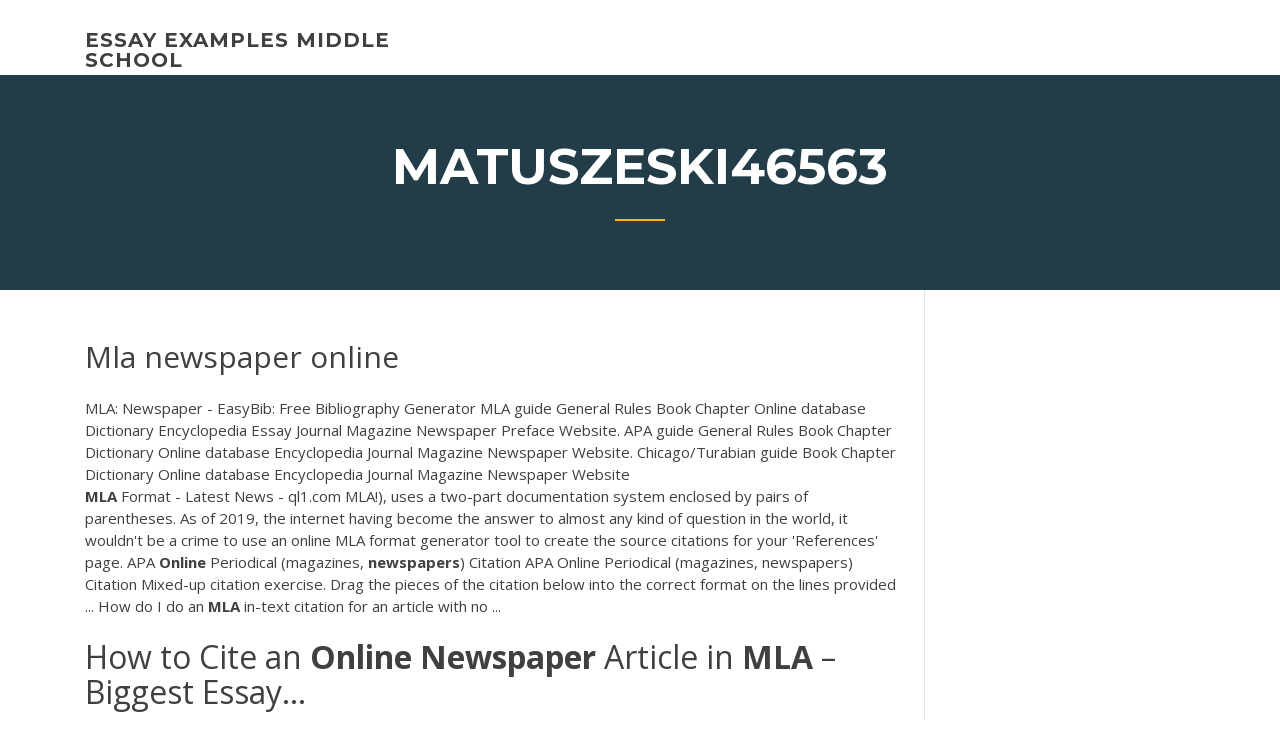

--- FILE ---
content_type: text/html; charset=utf-8
request_url: https://writehdo.firebaseapp.com/matuszeski46563wof/mla-newspaper-online-gapo.html
body_size: 4326
content:
<!doctype html>
<html lang="en-US">
<head>
	<meta charset="UTF-8" />
	<meta name="viewport" content="width=device-width, initial-scale=1" />
	<link rel="profile" href="http://gmpg.org/xfn/11" />
	<title>Mla newspaper online nuuen</title>
<link rel='dns-prefetch' href='//fonts.googleapis.com' />
<link rel='dns-prefetch' href='//s.w.org' />

	<link rel='stylesheet' id='wp-block-library-css' href='https://writehdo.firebaseapp.com/wp-includes/css/dist/block-library/style.min.css?ver=5.3' type='text/css' media='all' />
<link rel='stylesheet' id='wp-block-library-theme-css' href='https://writehdo.firebaseapp.com/wp-includes/css/dist/block-library/theme.min.css?ver=5.3' type='text/css' media='all' />
<link rel='stylesheet' id='education-lms-fonts-css' href='https://fonts.googleapis.com/css?family=Open+Sans%3A400%2C400i%2C700%2C700i%7CMontserrat%3A300%2C400%2C600%2C700&#038;subset=latin%2Clatin-ext' type='text/css' media='all' />
<link rel='stylesheet' id='bootstrap-css' href='https://writehdo.firebaseapp.com/wp-content/themes/education-lms/assets/css/bootstrap.min.css?ver=4.0.0' type='text/css' media='' />
<link rel='stylesheet' id='slick-css' href='https://writehdo.firebaseapp.com/wp-content/themes/education-lms/assets/css/slick.css?ver=1.8' type='text/css' media='' />
<link rel='stylesheet' id='font-awesome-css' href='https://writehdo.firebaseapp.com/wp-content/themes/education-lms/assets/css/font-awesome.min.css?ver=4.7.0' type='text/css' media='' />
<link rel='stylesheet' id='education-lms-style-css' href='https://writehdo.firebaseapp.com/wp-content/themes/education-lms/style.css?ver=5.3' type='text/css' media='all' />
<script type='text/javascript' src='https://writehdo.firebaseapp.com/wp-content/themes/education-lms/assets/js/comments.js'></script>
<style id='education-lms-style-inline-css' type='text/css'>

	        button, input[type="button"], input[type="reset"], input[type="submit"],
		    .titlebar .triangled_colored_separator,
		    .widget-area .widget-title::after,
		    .carousel-wrapper h2.title::after,
		    .course-item .course-thumbnail .price,
		    .site-footer .footer-social,
		    .single-lp_course .lp-single-course ul.learn-press-nav-tabs .course-nav.active,
		    .single-lp_course .lp-single-course ul.learn-press-nav-tabs .course-nav:hover,
		    .widget_tag_cloud a:hover,
		    .header-top .header-contact-wrapper .btn-secondary,
            .header-type3 .header-top .header-contact-wrapper .box-icon,
            a.btn-all-courses:hover,
            .course-grid-layout2 .intro-item:before,
            .learnpress .learn-press-pagination .page-numbers > li span,
            .courses-search-widget::after
		     { background: #ffb606; }

            a:hover, a:focus, a:active,
            .main-navigation a:hover,
            .nav-menu ul li.current-menu-item a,
            .nav-menu ul li a:hover,
            .entry-title a:hover,
            .main-navigation .current_page_item > a, .main-navigation .current-menu-item > a, .main-navigation .current_page_ancestor > a, .main-navigation .current-menu-ancestor > a,
            .entry-meta span i,
            .site-footer a:hover,
            .blog .entry-header .entry-date, .archive .entry-header .entry-date,
            .site-footer .copyright-area span,
            .breadcrumbs a:hover span,
            .carousel-wrapper .slick-arrow:hover:before,
            .recent-post-carousel .post-item .btn-readmore:hover,
            .recent-post-carousel .post-item .recent-news-meta span i,
            .recent-post-carousel .post-item .entry-title a:hover,
            .single-lp_course .course-info li i,
            .search-form .search-submit,
            .header-top .header-contact-wrapper li .box-icon i,
            .course-grid-layout2 .intro-item .all-course a:hover,
            .course-filter div.mixitup-control-active, .course-filter div:hover
            {
                color: #ffb606;
            }

		    .recent-post-carousel .post-item .btn-readmore:hover,
		    .carousel-wrapper .slick-arrow:hover,
		    .single-lp_course .lp-single-course .course-curriculum ul.curriculum-sections .section-header,
		    .widget_tag_cloud a:hover,
            .readmore a:hover,
            a.btn-all-courses,
            .learnpress .learn-press-pagination .page-numbers > li span,
            .course-filter div.mixitup-control-active, .course-filter div:hover {
                border-color: #ffb606;
            }
			.container { max-width: 1230px; }
		    .site-branding .site-logo, .site-logo { max-width: 90px; }
		    
		    .topbar .cart-contents { color: #fff; }
		    .topbar .cart-contents i, .topbar .cart-contents { font-size: 14px; }
	
		 .titlebar { background-color: #457992; padding-top: 5%; padding-bottom: 5%; background-image: url(); background-repeat: no-repeat; background-size: cover; background-position: center center;  }
	
</style>
<script type='text/javascript' src='https://writehdo.firebaseapp.com/wp-includes/js/jquery/jquery.js?ver=1.12.4-wp'></script>
<script type='text/javascript' src='https://writehdo.firebaseapp.com/wp-includes/js/jquery/jquery-migrate.min.js?ver=1.4.1'></script>
<script type='text/javascript' src='https://writehdo.firebaseapp.com/wp-content/themes/education-lms/assets/js/slick.min.js?ver=1.8'></script>
<meta name="generator" content="WordPress 7.4 Beta" />
</head>

<body class="archive category  category-17 wp-embed-responsive hfeed">

<div id="page" class="site">
	<a class="skip-link screen-reader-text" href="#content">Skip to content</a>

	<header id="masthead" class="site-header">
        
        <div class="header-default">
            <div class="container">
                <div class="row">
                    <div class="col-md-5 col-lg-4">
                                <div class="site-branding">

            <div class="site-logo">
			                </div>

            <div>
			                        <p class="site-title"><a href="https://writehdo.firebaseapp.com/" rel="home">essay examples middle school</a></p>
			                </div>

        </div><!-- .site-branding -->
                            </div>

                    <div class="col-lg-8 pull-right">
                                <a href="#" class="mobile-menu" id="mobile-open"><span></span></a>
        <nav id="site-navigation" class="main-navigation">
		            </nav><!-- #site-navigation -->
                            </div>
                </div>
            </div>
        </div>
			</header><!-- #masthead -->

    <div class="nav-form ">
        <div class="nav-content">
            <div class="nav-spec">
                <nav class="nav-menu">
                                                            <div class="mobile-menu nav-is-visible"><span></span></div>
                                                        </nav>
            </div>
        </div>
    </div>

                <div class="titlebar">
                <div class="container">

					<h1 class="header-title">Matuszeski46563</h1>                    <div class="triangled_colored_separator"></div>
                </div>
            </div>
			
	<div id="content" class="site-content">
	<div id="primary" class="content-area">
		<div class="container">
            <div class="row">
                <main id="main" class="site-main col-md-9">

                    <div class="blog-content">
		            
			            
<article id="post-1911" class="post-1911 post type-post status-publish format-standard hentry ">
	<h1 class="entry-title">Mla newspaper online</h1>
	<div class="entry-content">
MLA: Newspaper - EasyBib: Free Bibliography Generator MLA guide General Rules Book Chapter Online database Dictionary Encyclopedia Essay Journal Magazine Newspaper Preface Website. APA guide General Rules Book Chapter Dictionary Online database Encyclopedia Journal Magazine Newspaper Website. Chicago/Turabian guide Book Chapter Dictionary Online database Encyclopedia Journal Magazine Newspaper Website
<p><b>MLA</b> Format - Latest News - ql1.com MLA!), uses a two-part documentation system enclosed by pairs of parentheses. As of 2019, the internet having become the answer to almost any kind of question in the world, it wouldn't be a crime to use an online MLA format generator tool to create the source citations for your 'References' page. APA <b>Online</b> Periodical (magazines, <b>newspapers</b>) Citation APA Online Periodical (magazines, newspapers) Citation Mixed-up citation exercise. Drag the pieces of the citation below into the correct format on the lines provided ... How do I do an <b>MLA</b> in-text citation for an article with no ...</p>
<h2><span>How to Cite an <b class=sec>Online</b> <b class=sec>Newspaper</b> Article in <b class=sec>MLA</b> – Biggest Essay…</span></h2>
<p><b>MLA</b> Citation Style &amp; Formatting 8th Edition: <b>Online</b> articles ... Online Articles from Library Databases in MLA Style Use the below formatting for citing periodical articles retrieved using a library's subscription databases (e.g. Ebsco, Gale, JSTOR, LexisNexis). For online articles retrieved from a publication's website, such as nytimes.com or newsweek.com, please refer to the Citing Articles - Online ... Purdue OWL: <b>MLA</b> Formatting and Style Guide MLA (Modern Language Association) style is most commonly used to write papers and cite sources within the liberal arts and humanities. This resource, updated to reflect the MLA Handbook for Writers of Research Papers (7th ed.) and the MLA Style Manual and Guide to Scholarly Publishing (3rd ed.), offers examples for the general format of MLA research papers, in-text citations, endnotes ... <b>MLA</b> Style, 8th Ed. - CITING YOUR SOURCES - Research Guides at ... Writing resources from the Modern Language Association (MLA). This handout, created by librarians, provides guidelines and examples for the current edition of the MLA Handbook. MLA style is most commonly used to write papers and cite sources within the liberal arts and humanities fields, particularly those focusing on literature and languages. 404 - ivcc.edu</p>
<h3><b>MLA</b> 7 Documentation - Library Services</h3>
<p>Citation Machine™ helps students and professionals properly credit the information that they use. Cite your journal article in Modern Language Association 8th edition format for free.</p>
<h3>MLA Style Guide - UVic</h3>
<p>MLA: Newspaper - EasyBib: Free Bibliography Generator MLA guide General Rules Book Chapter Online database Dictionary Encyclopedia Essay Journal Magazine Newspaper Preface Website. APA guide General Rules Book Chapter Dictionary Online database Encyclopedia Journal Magazine Newspaper Website. Chicago/Turabian guide Book Chapter Dictionary Online database Encyclopedia Journal Magazine Newspaper Website How to Cite an Online Newspaper Article in MLA | Pen and ... How to Cite an Online Newspaper Article in MLA. Danielle Cort Updated April 17, 2017. Home » How to Cite. The Modern Language Association, or MLA, produces a style guide that is used by many liberal arts and humanities to cite sources and format papers. Citing sources using the correct style not only ensures that your research paper has a ... Citation Machine: Modern Language Association 8th Edition ...</p>
<h2>BibMe: Free Modern Language Association 8th edition ...</h2>
<p>Newspapersnewspapers. The story of America's newspapers has been one of change. Newspapers have changed with and have been changed by their target readers, whether members of a particular ethnic, racial, or religious group; a political… <span><b class=sec>MLA</b> Referencing Guide</span> The MLA (Modern Language Association) system of referencing is widely used in referencing within the humanities. <span><b class=sec>Newspaper</b> Article definition</span> MLA stands for Modern Language Association. It is the style that is mostly used to reference information in the humanities and liberal arts, particularly when subject pertain to literature or language.</p><p>Works Cited: A Quick Guide | The <b>MLA</b> Style Center Works Cited: A Quick Guide A Source in Two Containers ... Get MLA Style News from The Source. Be the first to read new posts and updates about MLA style. <b>MLA</b> Citation Style - Spring Hill College The most authoritative source for MLA citation guidelines is the MLA Handbook for Writers of Research Papers.It can be purchased at the SHC bookstore. The MLA Handbook is also available at the library Reference Desk, and online. <span class="result__type">PDF</span> Citing <b>Online</b> Sources -<b>MLA</b> www.easybib periodical, directly published online sources. Follow the published directly online format. Citing an article from an online only news source Chen, Stephanie. "Growing up is Hard with Mom in Prison" CNN.com. Cable News Network, 7 May. 2009. Web. 8 May 2009. Many times, the publisher's name is the same as the online newspaper name. Manila Bulletin » The Nation&#x27;s Leading <b>Newspaper</b></p>
<ul><li><a href="https://articlezkhfu.firebaseapp.com">college essay prompt 1 examples</a></li><li><a href="https://coursezdct.firebaseapp.com">criminal justice essay topics argumentative</a></li><li><a href="https://essaytyper2020qlng.web.app/surbaugh49758vik/how-to-fix-passive-voice-in-an-essay-1.html">how to fix passive voice in an essay</a></li><li><a href="https://coursezxyl.web.app/gally31155jupi/a-on-paper-new.html">a+ on paper</a></li><li><a href="https://iwriteymx.firebaseapp.com/exler8992hofi/murder-rows-essay-ji.html">murder rows essay</a></li></ul>
	</div><!-- .entry-content -->

	<div class="entry-footer">
		<div class="row">

			<div class="col-md-12">
							</div>

		</div>
	</div>


</article><!-- #post-1911 --></div><!-- #post-1911 -->
</div>
</main><!-- #main -->
<aside id="secondary" class="widget-area col-sm-3">
	<div class="sidebar-inner">
		<section id="search-2" class="widget widget_search"><form role="search" method="get" id="searchform" class="search-form" action="https://writehdo.firebaseapp.com/">
    <label for="s">
    	<input type="text" value="" placeholder="Search &hellip;" name="s" id="s" />
    </label>
    <button type="submit" class="search-submit">
        <i class="fa fa-search"></i>
    </button>
    </form></section>		<section id="recent-posts-2" class="widget widget_recent_entries">		<h2 class="widget-title">New Posts</h2>		<ul>
<li>
<a href="https://writehdo.firebaseapp.com/nevers40180pobe/essay-on-character-1947.html">Essay on character</a>
</li><li>
<a href="https://writehdo.firebaseapp.com/nevers40180pobe/website-to-check-if-your-essay-is-plagiarized-cixi.html">Website to check if your essay is plagiarized</a>
</li><li>
<a href="https://writehdo.firebaseapp.com/cofone6550bega/apps-for-writing-papers-221.html">Apps for writing papers</a>
</li><li>
<a href="https://writehdo.firebaseapp.com/matuszeski46563wof/linking-verb-vs-helping-verb-wu.html">Linking verb vs helping verb</a>
</li><li>
<a href="https://writehdo.firebaseapp.com/tolson1817wo/essay-chekcer-capitalization-ju.html">Essay chekcer capitalization</a>
</li>
</ul>
		</section>    </div>
</aside><!-- #secondary -->
            </div>
        </div>
	</div><!-- #primary -->


	</div><!-- #content -->

	<footer id="colophon" class="site-footer">

		
		<div id="footer" class="container">

			
                        <div class="footer-widgets">
                <div class="row">
                    <div class="col-md-3">
			            		<div id="recent-posts-5" class="widget widget_recent_entries">		<h3 class="widget-title"><span>Featured Posts</span></h3>		<ul>
<li>
<a href="https://writehdo.firebaseapp.com/tolson1817wo/writing-articles-online-kaqa.html">Writing articles online</a>
</li><li>
<a href="https://writehdo.firebaseapp.com/witty64046vuc/research-paper-title-sample-bid.html">Research paper title sample</a>
</li><li>
<a href="https://writehdo.firebaseapp.com/gabbard87311miro/hwo-to-write-a-thesis-2105.html">Hwo to write a thesis</a>
</li><li>
<a href="https://writehdo.firebaseapp.com/nevers40180pobe/how-to-write-an-essay-structure-2391.html">How to write an essay structure</a>
</li><li>
<a href="https://writehdo.firebaseapp.com/tolson1817wo/story-writing-websites-zumu.html">Story writing websites</a>
</li>
					</ul>
		</div>                    </div>
                    <div class="col-md-3">
			            		<div id="recent-posts-6" class="widget widget_recent_entries">		<h3 class="widget-title"><span>Editors Choice</span></h3>		<ul>
<li>
<a href="https://writehdo.firebaseapp.com/cofone6550bega/free-non-plagiarized-essays-2280.html">Free non plagiarized essays</a>
</li><li>
<a href="https://writehdo.firebaseapp.com/matuszeski46563wof/hist-102-tamu-midterm-essay-561.html">Hist 102 tamu midterm essay</a>
</li><li>
<a href="https://writehdo.firebaseapp.com/nevers40180pobe/career-narrative-essay-example-1852.html">Career narrative essay example</a>
</li><li>
<a href="https://writehdo.firebaseapp.com/matuszeski46563wof/black-hat-infiltration-essay-1750.html">Black hat infiltration essay</a>
</li><li>
<a href="https://writehdo.firebaseapp.com/witty64046vuc/internet-essay-topics-1626.html">Internet essay topics</a>
</li>
					</ul>
		</div>                    </div>
                    <div class="col-md-3">
			            <div id="text-3" class="widget widget_text"><h3 class="widget-title"><span>About US</span></h3>			<div class="textwidget"><p><b>Newspaper</b> Articles - <b>MLA</b> - libguides.murdoch.edu.au</p>
</div>
		</div>                    </div>
                    <div class="col-md-3">
			                                </div>
                </div>
            </div>
            
            <div class="copyright-area">
                <div class="row">
                    <div class="col-sm-6">
                        <div class="site-info">
	                        Copyright &copy; 2020 <a href="https://writehdo.firebaseapp.com/" title="essay examples middle school">essay examples middle school</a> - Education LMS</a> theme by <span>FilaThemes</span></div><!-- .site-info -->
                    </div>
                    <div class="col-sm-6">
                        
                    </div>
                </div>
            </div>

        </div>
	</footer><!-- #colophon -->
</div><!-- #page -->

<script type='text/javascript'>
/* <![CDATA[ */
var Education_LMS = {"menu_sidebar":"left","sticky_header":"0"};
/* ]]> */
</script>
<script type='text/javascript' src='https://writehdo.firebaseapp.com/wp-content/themes/education-lms/assets/js/custom.js?ver=5.3'></script>
<script type='text/javascript' src='https://writehdo.firebaseapp.com/wp-includes/js/wp-embed.min.js?ver=5.3'></script>
</body>
</html>